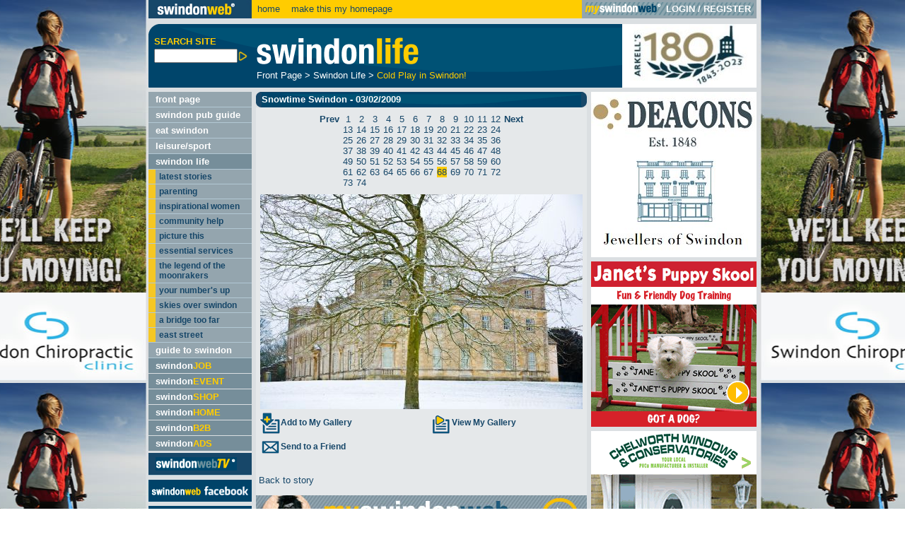

--- FILE ---
content_type: text/html
request_url: http://www.swindonweb.com/index.asp?m=2&s=963&ss=964&c=4769&g=412&gi=11669
body_size: 61606
content:

<!DOCTYPE html PUBLIC "-//W3C//DTD XHTML 1.0 Transitional//EN" "http://www.w3.org/TR/xhtml1/DTD/xhtml1-transitional.dtd">
<html xmlns="http://www.w3.org/1999/xhtml">
<head>
<meta http-equiv="Content-Type" content="text/html; charset=iso-8859-1" />
<meta name="verify-v1" content="swRi0HcZQ8JEj3mlFqI98n13UhPU88stayhYuDna+vU=" />
<meta name="google-site-verification" content="5L4k4BztriCPxrfwrZk55C88MHp0AYJwH-HuB9hbv_8" />
<title>SwindonWeb - Swindon accommodation, jobs and hotels in Swindon, news, property, business, what's on, eating out, shopping and Swindon Town football club</title>
<meta name="Description" content="Everything you need to know about Swindon - What's On, Jobs, Property, Shopping and Accommodation" />
<meta name="Keywords" content="Swindon, SwindonWeb, accommodation, nightlife, what's on, shopping, SwindonEvent, SwindonJob, jobs in Swindon, Swindon jobs, hotels in Swindon, shops in swindon" />
<link href="/style/swindonweb.css" rel="stylesheet" type="text/css" />
<script src="/scripts/swindonweb.js" type="text/javascript" language="JavaScript"></script>
<script src="/scripts/jquery/jquery-1.8.2.min.js" type="text/javascript" language="JavaScript"></script>
<script type="text/javascript" language="JavaScript">

	function create_links() {
		
			var body_width = $("body").width()
			var frame_width = $("#frame").width()
			var frame_height = $(window).height()
			var frame_left = $("#frame").offset().left
			var frame_right = body_width - frame_width - frame_left
			
			$("#left_link").css("width",frame_left-5)
			$("#left_link").css("height",frame_height)
			
			$("#right_link").css("left",frame_left+frame_width+5)
			$("#right_link").css("width",body_width-frame_left-frame_width-5)
			$("#right_link").css("height",frame_height)
	}

	$(window).resize(function() {
	  	create_links()
	});

	$(document).ready(function() {
		create_links()
	});
</script>

<script language="JavaScript" src="/scripts/AC_RunActiveContent.js" type="text/javascript"></script>
<script language="JavaScript" type="text/javascript">
<!--
function MM_reloadPage(init) {  //reloads the window if Nav4 resized
  if (init==true) with (navigator) {if ((appName=="Netscape")&&(parseInt(appVersion)==4)) {
    document.MM_pgW=innerWidth; document.MM_pgH=innerHeight; onresize=MM_reloadPage; }}
  else if (innerWidth!=document.MM_pgW || innerHeight!=document.MM_pgH) location.reload();
}
MM_reloadPage(true);
//-->
</script>


</head>

<body onload="trap()">
<div align="center">
<div align="left" id="frame">
	<!--<a href="http://www.ncsyes.co.uk/" target='_blank'><img src='style/images/reed-2018-banner.gif' style='width: 100%;' /></a>-->
	<div id="login">
	  
	   <table width="860px" border="0" cellspacing="0" cellpadding="0">
        <tr>
          <td width="90%"><a href="/"><img src="/images/swindon_web_logo_small.gif" alt="swindonweb&reg;" width="146" height="26" border="0" align="absmiddle" /></a>&nbsp;&nbsp;<a href="/">home</a>&nbsp;&nbsp;&nbsp;<SPAN STYLE="cursor:hand; underline" 
onClick="this.style.behavior='url(#default#homepage)';
this.setHomePage('http://www.swindonweb.com/index.asp');">
make this my homepage
</SPAN></td>
          <td width="10%" class="bg_m_blue" style="padding-left:4px; padding-right:4px; ">
		  
		  
		  <table border="0" cellpadding="0" cellspacing="0" style="background-image:url(../images/mysw_grey_strip_bg.gif);background:background-repeat:repeat-x;">
            <tr>
              <td valign="middle" class="text_white"><a href="/myswindonweb"><img src="/images/myswindon_grey_logo.gif" alt="myswindonweb" width="111" height="19" border="0" /></a></td>
              <td>&nbsp;</td>
			  <td valign="middle" class="text_white" style="white-space:nowrap; ">
		  		<strong><a href="/myswindonweb" class="text_white">LOGIN</a> / <a href="/myswindonweb/index.asp?m=59&t=Register" class="text_white">REGISTER</a></strong>
			  </td>
              <td>&nbsp;</td>
            </tr>
          </table>	
		  
		  
	</td>
        </tr>
      </table>
	</div>
	<!--<div id="header" class="xmas">-->
    <div id="header">
	 <table width="100%"  border="0" cellspacing="0" cellpadding="0" summary="header layout table">
        <tr valign="top">
          <td width="5%"><form name="search_form" id="search_form" method="post" action="/" onsubmit="if (this.search_text.value.length < 1) {alert('Please enter a keyword.');return false;}">
			<table width="100%"  border="0" cellspacing="0" cellpadding="0">
              <tr>
                <td colspan="2"><img src="/images/spacer.gif" alt="" width="11" height="17" /></td>
              </tr>
              <tr>
                <td><img src="/images/spacer.gif" alt="" width="8" height="5" /></td>
                <td><strong class="text_yellow">SEARCH SITE</strong></td>
              </tr>
              <tr>
                <td colspan="2"><img src="/images/spacer.gif" alt="" width="146" height="3" /></td>
              </tr>
              <tr>
                <td>&nbsp;</td>
                <td>
                  <input name="search_text" type="text" id="search_text" style="width:110px; " value="" class="small"  maxlength="250"/><!--input type="submit" name="Submit" value="GO" /--><input name="imageField" type="image" src="/images/arrows/arrow_ot_yellow_big.gif" alt="Search Site" align="absmiddle" width="15" height="15" border="0">
				  <input name="search_cat" type="hidden" value="1" />
				  <input name="search_bus" type="hidden" value="1" />
				  <input name="search_content" type="hidden" value="1" />
				  <input name="search_jobs" type="hidden" value="1" />
				  <input name="search_video" type="hidden" value="1" />
                </td>
              </tr>
            </table>
			</form></td>
          <td width="1%"><img src="/images/spacer.gif" alt="" width="6" height="5" /></td>
		  
          <td width="88%"><table width="100%"  border="0" cellspacing="0" cellpadding="0">
  <tr>
    <td><img src="http://www.swindonweb.com/uploaded_files/menu/2/images/swindonlife_logo.gif" alt="Swindon Life" height="65" /></td>
  </tr>
  <tr>
    <td>
<table width="100%"  border="0" cellspacing="0" cellpadding="0">
                        <!--tr>
                          <td colspan="2"><img src="/images/spacer.gif" alt="" width="8" height="2" border="0"></td>
                        </tr-->
                        <tr>
                          <td colspan="2" class="text_white" valign="top">
						  <a href="index.asp?m=1" class="text_white">Front Page</a>&nbsp;&gt;&nbsp;<a href="index.asp?m=2" class="text_white">Swindon Life</a>&nbsp;&gt;&nbsp;<a href="index.asp?m=2&amp;s=963&amp;ss=964&amp;c=4769" class="text_yellow">Cold Play in Swindon!</a>
						  </td>
                        </tr>
</table>
</td>
  </tr>
</table>
            </td>
          <td width="1%"><img src="/images/spacer.gif" alt="" width="6" height="5" /></td>
          <!--<td width="5%"><div align="right"><a href="http://www.arkells.com" target="_blank"><img src="/images/xmas_banner_09/xmas_arkells.gif" alt="ARKELLS sponsor swindonweb" border="0" /><img src="/images/arkells_advert.gif" alt="ARKELLS sponsor swindonweb" border="0" /></a></div></td>-->
          <td width="5%"><div align="right"><a href="http://www.arkells.com" target="_blank"><img src="/images/180-logo.png" alt="ARKELLS sponsor swindonweb" border="0" /></a></div></td>
        </tr>
      </table>
	</div>

	<div id="left_col" style="foat: left;">
				    <ul id="Navigation">
			  
      						<li class=""><div><a href="/index.asp?m=1&amp;t=Front+Page" target="_self" title="Front Page">front page</a></div>
							

      						<li class=""><div><a href="http://www.swindonpubs.com" target="_blank" title="Swindon Pub Guide">swindon pub guide</a></div>
							

      						<li class=""><div><a href="http://www.eatswindon.com" target="_self" title="EAT Swindon">eat swindon</a></div>
							

      						<li class=""><div><a href="/index.asp?m=11&amp;t=Leisure%2FSport" target="_self" title="Leisure/Sport">leisure/sport</a></div>
							

      						<li class="active"><div><a href="/index.asp?m=2&amp;t=Swindon+Life" target="_self" title="Swindon Life">swindon life</a></div>
							

							<ul>
							
										<li class=""><div><a href="http://www.swindonweb.com/index.asp?archive=story" target="_self" title="Latest stories">latest stories</a></div>
				
										</li>
							
										<li class=""><div><a href="/index.asp?m=2&amp;s=3&amp;t=PARENTING" target="_self" title="PARENTING">parenting</a></div>
				
										</li>
							
										<li class=""><div><a href="/index.asp?m=2&amp;s=2091&amp;t=Inspirational+Women" target="_self" title="Inspirational Women">inspirational women</a></div>
				
										</li>
							
										<li class=""><div><a href="/index.asp?m=2&amp;s=7&amp;t=COMMUNITY+HELP" target="_self" title="COMMUNITY HELP">community help</a></div>
				
										</li>
							
										<li class=""><div><a href="/index.asp?m=2&amp;s=123&amp;t=PICTURE+THIS" target="_self" title="PICTURE THIS">picture this</a></div>
				
										</li>
							
										<li class=""><div><a href="/index.asp?m=2&amp;s=125&amp;t=ESSENTIAL+SERVICES" target="_self" title="ESSENTIAL SERVICES">essential services</a></div>
				
										</li>
							
										<li class=""><div><a href="/index.asp?m=2&amp;s=127&amp;t=THE+LEGEND+OF+THE+MOONRAKERS" target="_self" title="THE LEGEND OF THE MOONRAKERS">the legend of the moonrakers</a></div>
				
										</li>
							
										<li class=""><div><a href="/index.asp?m=2&amp;s=128&amp;t=YOUR+NUMBER%27S+UP" target="_self" title="YOUR NUMBER'S UP">your number's up</a></div>
				
										</li>
							
										<li class=""><div><a href="/index.asp?m=2&amp;s=130&amp;t=SKIES+OVER+SWINDON" target="_self" title="SKIES OVER SWINDON">skies over swindon</a></div>
				
										</li>
							
										<li class=""><div><a href="/index.asp?m=2&amp;s=131&amp;t=A+BRIDGE+TOO+FAR" target="_self" title="A BRIDGE TOO FAR">a bridge too far</a></div>
				
										</li>
							
										<li class=""><div><a href="/index.asp?m=2&amp;s=132&amp;t=EAST+STREET" target="_self" title="EAST STREET">east street</a></div>
				
										</li>
							
							</ul>
						  
							</li>
						
      						<li class=""><div><a href="/index.asp?m=8&amp;t=Guide+to+Swindon" target="_self" title="Guide to Swindon">guide to swindon</a></div>
							

		</ul>
		
		<ul id="CommonNavigation">
		
      		<li class="common"><div><a href="/job/"  title="swindonJOB">swindon<span class="text_yellow">JOB</span></a></div></li>
		
      		<li class="common"><div><a href="/event/"  title="swindonEVENT">swindon<span class="text_yellow">EVENT</span></a></div></li>
		
      		<li class="common"><div><a href="/shop/"  title="swindonSHOP">swindon<span class="text_yellow">SHOP</span></a></div></li>
		
      		<li class="common"><div><a href="/home/"  title="swindonHOME">swindon<span class="text_yellow">HOME</span></a></div></li>
		
      		<li class="common"><div><a href="/office/"  title="swindonB2B">swindon<span class="text_yellow">B2B</span></a></div></li>
		
      		<li class="common"><div><a href="/ads/"  title="swindonADS">swindon<span class="text_yellow">ADS</span></a></div></li>
		
		</ul>

		<ul id="TvNavigation">
      		<li class="tv"><div><a href="http://www.swindonweb.tv"  title="SwindonWebTV&reg;"><img src="/images/swindonwebtv_menu.gif" alt="swindonWeb TV&reg;" width="115" height="25" border="0"></a></div>
      		</li>
		</ul><!--<a href="http://www.swindonweblive.com"  title="swindonWeb facebook" target="_blank"><img src="/images/swindonweb_live.jpg" alt="swindonWebLIVE" border="0" style="padding-top:6px;"></a><br />--><a href="https://www.facebook.com/SwindonWeb"  title="swindonWeb facebook" target="_blank"><img src="/images/swindonwebfacebook.jpg" alt="swindonWeb facebook" border="0" style="padding-top:6px;"></a><br /><a href="http://twitter.com/SwindonWeb"  title="swindonWeb twitter" target="_blank"><img src="/images/swindonweb_twitter.jpg" alt="swindonWeb twitter" border="0" style="padding-top:6px;"></a>
		
			
<table width="100%"  border="0" cellspacing="0" cellpadding="0">

                  <tr>
                    <td><img src="/images/spacer.gif" alt="" width="10" height="4" /></td>
                    <td><img src="/images/spacer.gif" alt="" width="10" height="4" /></td>
                    <td><img src="/images/spacer.gif" alt="" width="10" height="4" /></td>
                    <td><img src="/images/spacer.gif" alt="" width="5" height="4" /></td>
                    <td><img src="/images/spacer.gif" alt="" width="10" height="4" /></td>
                    <td><img src="/images/spacer.gif" alt="" width="10" height="4" /></td>
					<td><img src="/images/spacer.gif" alt="" width="10" height="4" /></td>

                  </tr>

				   <tr class="bg_d_blue">

                    <td colspan="7"><div align="left"><a href="/index.asp?m=8&amp;s=122&amp;t=Swindon+Weather+Forecast"><img src="/images/swindon_weather.gif" alt="swindon weather forecast" width="146" height="22" border="0" /></a></div></td>

                  </tr>


				  <tr class="bg_d_blue">
                    <td>&nbsp;</td>
                    <td><div align="left"><a href="/index.asp?m=8&amp;s=122&amp;t=Swindon+Weather+Forecast"><img src="/weather/icons/85.gif" alt="Sunny" width="69" height="69" border="0" /></a></div></td>
                     <td class="smaller"></td>
                    <td class="smaller"><div align="left">High: <br />
                      11&deg;C<br />
                      Low: <br />
                      0&deg;C</div></td>
                   <td class="smaller"></td>
				   <td class="smaller" valign="bottom"><div align="right"><a href="/index.asp?m=8&amp;s=122&amp;t=Swindon+Weather+Forecast"><img src="/images/arrows/arrow__ot_r_blue_new.gif" alt="" width="15" height="15" border="0"></a></div></td>
                    <td>&nbsp;</td>
                  </tr>
                  <tr class="bg_d_blue">
                    <td colspan="7"><img src="/images/spacer.gif" alt="" width="12" height="4" /></td>
                  </tr>
                  <tr class="bg_d_blue">
                    <td colspan="7"><a href="http://www.swindonweb.com/index.asp?m=8&amp;s=122&amp;t=Swindon+Weather+Forecast" style="border:none;"><img src="http://www.swindonweb.com/weather/graphics/swindongreyhoundsweather2.jpg" width="146" style="border:none;" alt="Swindon Grayhounds" /></a></td>
                  </tr>
</table>

      		
		<!--swindon<span class="text_m_blue">web</span><strong style=" font-weight:bolder; " class="text_yellow"><em>TV</em></strong><sup class="smallest">&nbsp;&reg;</sup>--><table border="0" cellspacing="0" cellpadding="0" class="bg_yellow" style="margin-top:6px; ">
  <tr style="height:24px; ">
    <td valign="top"><div align="left"><img src="/images/corners/t_l_yellow.gif" width="8" height="8"></div></td>
    <td ><div align="center"><strong>swindonweb A-Z </strong></div></td>
    <td valign="top"><div align="right"><img src="/images/corners/t_r_yellow.gif" width="8" height="8"></div></td>
  </tr>
  <tr>
    <td colspan="3"><div align="center"><table  border="0" cellspacing="2" cellpadding="0">
      <tr>
        <td><a href="/index.asp?dir=A"><img src="/images/directory/a.gif" alt="A" width="23" height="22" border="0"></a></td>
        <td><a href="/index.asp?dir=B"><img src="/images/directory/b.gif" alt="B" width="23" height="22" border="0"></a></td>
        <td><a href="/index.asp?dir=C"><img src="/images/directory/c.gif" alt="C" width="23" height="22" border="0"></a></td>
        <td><a href="/index.asp?dir=D"><img src="/images/directory/d.gif" alt="D" width="23" height="22" border="0"></a></td>
        <td><a href="/index.asp?dir=E"><img src="/images/directory/e.gif" alt="E" width="23" height="22" border="0"></a></td>
      </tr>
      <tr>
        <td colspan="5"><img src="/images/spacer.gif" alt="" width="5" height="1"></td>
      </tr>
      <tr>
        <td><a href="/index.asp?dir=F"><img src="/images/directory/f.gif" alt="F" width="23" height="22" border="0"></a></td>
        <td><a href="/index.asp?dir=G"><img src="/images/directory/g.gif" alt="G" width="23" height="22" border="0"></a></td>
        <td><a href="/index.asp?dir=H"><img src="/images/directory/h.gif" alt="H" width="23" height="22" border="0"></a></td>
        <td><a href="/index.asp?dir=I"><img src="/images/directory/i.gif" alt="I" width="23" height="22" border="0"></a></td>
        <td><a href="/index.asp?dir=J"><img src="/images/directory/j.gif" alt="J" width="23" height="22" border="0"></a></td>
      </tr>
      <tr>
        <td colspan="5"><img src="/images/spacer.gif" alt="" width="5" height="1"></td>
      </tr>
      <tr>
        <td><a href="/index.asp?dir=K"><img src="/images/directory/k.gif" alt="K" width="23" height="22" border="0"></a></td>
        <td><a href="/index.asp?dir=L"><img src="/images/directory/l.gif" alt="L" width="23" height="22" border="0"></a></td>
        <td><a href="/index.asp?dir=M"><img src="/images/directory/m.gif" alt="M" width="23" height="22" border="0"></a></td>
        <td><a href="/index.asp?dir=N"><img src="/images/directory/n.gif" alt="N" width="23" height="22" border="0"></a></td>
        <td><a href="/index.asp?dir=O"><img src="/images/directory/o.gif" alt="O" width="23" height="22" border="0"></a></td>
      </tr>
      <tr>
        <td colspan="5"><img src="/images/spacer.gif" alt="" width="5" height="1"></td>
      </tr>
      <tr>
        <td><a href="/index.asp?dir=P"><img src="/images/directory/p.gif" alt="P" width="23" height="23" border="0"></a></td>
        <td><a href="/index.asp?dir=Q"><img src="/images/directory/q.gif" alt="Q" width="23" height="23" border="0"></a></td>
        <td><a href="/index.asp?dir=R"><img src="/images/directory/r.gif" alt="R" width="23" height="22" border="0"></a></td>
        <td><a href="/index.asp?dir=S"><img src="/images/directory/s.gif" alt="S" width="23" height="23" border="0"></a></td>
        <td><a href="/index.asp?dir=T"><img src="/images/directory/t.gif" alt="T" width="23" height="23" border="0"></a></td>
      </tr>
      <tr>
        <td colspan="5"><img src="/images/spacer.gif" alt="" width="5" height="1"></td>
      </tr>
      <tr>
        <td><a href="/index.asp?dir=U"><img src="/images/directory/u.gif" alt="U" width="23" height="22" border="0"></a></td>
        <td><a href="/index.asp?dir=V"><img src="/images/directory/v.gif" alt="V" width="23" height="22" border="0"></a></td>
        <td><a href="/index.asp?dir=W"><img src="/images/directory/w.gif" alt="W" width="23" height="22" border="0"></a></td>
        <td><a href="/index.asp?dir=X"><img src="/images/directory/x.gif" alt="X" width="23" height="22" border="0"></a></td>
        <td><a href="/index.asp?dir=Y"><img src="/images/directory/y.gif" alt="Y" width="23" height="22" border="0"></a></td>
      </tr>
      <tr>
        <td colspan="5"><img src="/images/spacer.gif" alt="" width="5" height="1"></td>
      </tr>
      <tr>
        <td><a href="/index.asp?dir=Z"><img src="/images/directory/z.gif" alt="Z" width="23" height="23" border="0"></a></td>
        <td colspan="3"><a href="/?m=475"><img src="/images/directory/add_a_link.gif" alt="Add a link" width="73" height="23" border="0"></a></td>
        <td><a href="/index.asp?dir=OTHER"><img src="/images/directory/plus.gif" alt="+" width="23" height="23" border="0"></a></td>
      </tr>
      <tr>
        <td colspan="5"><img src="/images/spacer.gif" alt="" width="5" height="1"></td>
      </tr>
    </table>
    </div></td>
  </tr>
  <tr>
    <td valign="bottom"><div align="left"><img src="/images/corners/b_l_yellow.gif" alt="" width="8" height="8"></div></td>
    <td><img src="/images/spacer.gif" alt="" width="131" height="8"></td>
    <td valign="bottom"><div align="right"><img src="/images/corners/b_r_yellow.gif" alt="" width="8" height="8"></div></td>
  </tr>
</table>

		<img src="images/spacer.gif" alt="" width="146" height="6"/><br />
		<table width="100%"  border="0" cellspacing="0" cellpadding="0" class="bg_dm_blue">
<tr>
  <td width="98%" rowspan="3"><table width="100%"  border="0" cellspacing="0" cellpadding="0" class="bg_dm_blue">
    <tr>
      <td width="1%" valign="top"><div align="left"><img src="/images/corners/t_l_dm_blue.gif" alt="" width="8" height="8" /></div></td>
      <td width="98%" rowspan="3"><table width="100%"  border="0" cellspacing="0" cellpadding="0">
        <tr>
          <td><img src="/images/spacer.gif" alt="" width="8" height="6" border="0" /></td>
        </tr>
        <tr>
          <td><div align="left"><img src="/images/need_more.gif" alt="need more?" width="127" height="20" /></div></td>
        </tr>
        <tr>
          <td><img src="/images/spacer.gif" alt="" width="8" height="6" border="0" /></td>
        </tr>
        <tr>
          <td><div align="left"><a href="mailto:admin@swindonweb.com"><img src="/images/email_us.gif" alt="email us" width="127" height="23" border="0" /></a></div></td>
        </tr>
        <tr>
          <td><img src="/images/spacer.gif" alt="" width="8" height="6" border="0" /></td>
        </tr>
        <tr>
          <td><div align="left"><a href="/?m=476"><img src="/images/about_us.gif" alt="about" width="127" height="23" border="0" /></a></div></td>
        </tr>
        <tr>
          <td><img src="/images/spacer.gif" alt="" width="8" height="6" border="0" /></td>
        </tr>
        <tr>
          <td><div align="left"><a href="/?m=476&s=&ss=&c=1509"><img src="/images/advertise_here.gif" alt="advertise here" width="127" height="23" border="0" /></a></div></td>
        </tr>
        <tr>
          <td><img src="/images/spacer.gif" alt="" width="8" height="6" border="0" /></td>
        </tr>
        <tr>
          <td><div align="left"><a href="http://www.swindonwebdesign.co.uk" target="_blank"><img src="/images/webdesign_service.gif" alt="SwindonWeb webdesign service" width="127" height="23" border="0" /></a></div></td>
        </tr>
        <tr>
          <td><img src="/images/spacer.gif" alt="" width="8" height="6" border="0" /></td>
        </tr>
        <tr>
          <td class="smallest">&copy; SwindonWeb<sup>&reg;</sup> 1997-2026<br />
            All rights reserved.<br />
            SwindonWeb is a<br />
            registered trademark.</td>
        </tr>
        <tr>
          <td><img src="/images/spacer.gif" alt="" width="8" height="6" border="0" /></td>
        </tr>
      </table></td>
      <td width="1%" valign="top"><div align="right"><img src="/images/corners/t_r_dm_blue.gif" alt="" width="8" height="8" /></div></td>
    </tr>
    <tr>
      <td valign="bottom"><img src="/images/spacer.gif" alt="" width="8" height="6" border="0" /></td>
      <td valign="bottom"><img src="/images/spacer.gif" alt="" width="8" height="6" border="0" /></td>
    </tr>
    <tr>
      <td valign="bottom"><div align="left"><img src="/images/corners/b_l_dm_blue.gif" alt="" width="8" height="8" /></div></td>
      <td valign="bottom"><div align="right"><img src="/images/corners/b_r_dm_blue.gif" alt="" width="8" height="8" /></div></td>
    </tr>
  </table></td>
</tr>
</table>
<!--<p><a href="http://www.totalstar.co.uk/BathSwindonWestWiltshire/Home.aspx " target="_blank"><img src="../images/Total-Star-Swindon.png" width="127" height="102" alt="Total Star Swindon 107-7" style="margin-left:10px; border:none;" /></a></p>-->

<!--<p><a href="http://www.nsbrc.co.uk/" title="The National Self Build &amp; Renovation Centre" target="_new" 
	style="background: url('../images/lefthand_sponsor_nsbrc.gif') top left no-repeat; display: block; height: 139px; text-indent: -5000px; width: 146px;">
	The National Self Build &amp; Renovation Centre
</a></p>-->



	</div>

	

	<div id="main" style="float: left; width: 714px;">
		<div id="content" style="float: left;">
		

<script language="javascript" type="text/JavaScript">
function email_friend() {

	if (document.getElementById('email_image').style.display=='block') {
		document.getElementById('email_image').style.display='none';
		document.getElementById('recipient_email_address').style.display='none';
		document.getElementById('submit').style.display='none';
	} else {
		document.getElementById('email_image').style.display='block';
		document.getElementById('recipient_email_address').style.display='block';
		document.getElementById('submit').style.display='block';
	
	}
	
}
var emailfilter=/^\w+[\+\.\w-]*@([\w-]+\.)*\w+[\w-]*\.([a-z]{2,4}|\d+)$/i

function mv_validate_email() {
if (emailfilter.test(document.getElementById('recipient_email_address').value)==false) {
		alert("Please enter a valid email address.")
		document.getElementById('recipient_email_address').select()
		return false;
	}
	
}
</script>





<table width="100%"  border="0" cellspacing="0" cellpadding="0">
  <tr>
    <td class="bg_d_blue"><table width="100%"  border="0" cellspacing="0" cellpadding="0" class="bg_d_blue">
      <tr>
        <td width="1%" valign="top"><div align="left"><img src="/images/corners/t_l_d_blue.gif" alt="" width="8" height="8"></div></td>
        <td width="98%" rowspan="3"  class="bg_d_blue_image"><strong>Snowtime Swindon - 03/02/2009</strong></td>
        <td width="1%" valign="top"><div align="right"><img src="/images/corners/t_r_d_blue.gif" alt="" width="8" height="8"></div></td>
      </tr>
      <tr>
        <td valign="bottom"><img src="/images/spacer.gif" alt="" width="8" height="6" border="0"></td>
        <td valign="bottom"><img src="/images/spacer.gif" alt="" width="8" height="6" border="0"></td>
      </tr>
      <tr>
        <td valign="bottom"><div align="left"><img src="/images/corners/b_l_d_blue.gif" alt="" width="8" height="8"></div></td>
        <td valign="bottom"><div align="right"><img src="/images/corners/b_r_d_blue.gif" alt="" width="8" height="8"></div></td>
      </tr>
    </table></td>
  </tr>
  <tr>
    <td><img src="/images/spacer.gif" width="10" height="9"  alt="" /></td>
  </tr>
  <tr>
    <td>
	<div align="center"><table  border="0" cellspacing="0" cellpadding="0">
	
		<tr>
		<td valign="top"><div align="center">
		<a href="/index.asp?m=2&amp;s=963&amp;ss=964&amp;c=4769&amp;g=412&amp;gi=11668" target=""><strong>Prev</strong></a></div></td>
		<td><img src="/images/spacer.gif" width="5" height="5"  alt="" /></td>
		<td>
		<table  border="0" cellspacing="0" cellpadding="0">
		<tr>
	
		<td valign="center" ><div align="center">
		<a href="/index.asp?m=2&amp;s=963&amp;ss=964&amp;c=4769&amp;g=412&amp;gi=11602" target="">1</a></div></td>
		<td><img src="/images/spacer.gif" width="5" height="5"  alt="" /></td>
		
		<td valign="center" ><div align="center">
		<a href="/index.asp?m=2&amp;s=963&amp;ss=964&amp;c=4769&amp;g=412&amp;gi=11603" target="">2</a></div></td>
		<td><img src="/images/spacer.gif" width="5" height="5"  alt="" /></td>
		
		<td valign="center" ><div align="center">
		<a href="/index.asp?m=2&amp;s=963&amp;ss=964&amp;c=4769&amp;g=412&amp;gi=11604" target="">3</a></div></td>
		<td><img src="/images/spacer.gif" width="5" height="5"  alt="" /></td>
		
		<td valign="center" ><div align="center">
		<a href="/index.asp?m=2&amp;s=963&amp;ss=964&amp;c=4769&amp;g=412&amp;gi=11605" target="">4</a></div></td>
		<td><img src="/images/spacer.gif" width="5" height="5"  alt="" /></td>
		
		<td valign="center" ><div align="center">
		<a href="/index.asp?m=2&amp;s=963&amp;ss=964&amp;c=4769&amp;g=412&amp;gi=11606" target="">5</a></div></td>
		<td><img src="/images/spacer.gif" width="5" height="5"  alt="" /></td>
		
		<td valign="center" ><div align="center">
		<a href="/index.asp?m=2&amp;s=963&amp;ss=964&amp;c=4769&amp;g=412&amp;gi=11607" target="">6</a></div></td>
		<td><img src="/images/spacer.gif" width="5" height="5"  alt="" /></td>
		
		<td valign="center" ><div align="center">
		<a href="/index.asp?m=2&amp;s=963&amp;ss=964&amp;c=4769&amp;g=412&amp;gi=11608" target="">7</a></div></td>
		<td><img src="/images/spacer.gif" width="5" height="5"  alt="" /></td>
		
		<td valign="center" ><div align="center">
		<a href="/index.asp?m=2&amp;s=963&amp;ss=964&amp;c=4769&amp;g=412&amp;gi=11609" target="">8</a></div></td>
		<td><img src="/images/spacer.gif" width="5" height="5"  alt="" /></td>
		
		<td valign="center" ><div align="center">
		<a href="/index.asp?m=2&amp;s=963&amp;ss=964&amp;c=4769&amp;g=412&amp;gi=11610" target="">9</a></div></td>
		<td><img src="/images/spacer.gif" width="5" height="5"  alt="" /></td>
		
		<td valign="center" ><div align="center">
		<a href="/index.asp?m=2&amp;s=963&amp;ss=964&amp;c=4769&amp;g=412&amp;gi=11611" target="">10</a></div></td>
		<td><img src="/images/spacer.gif" width="5" height="5"  alt="" /></td>
		
		<td valign="center" ><div align="center">
		<a href="/index.asp?m=2&amp;s=963&amp;ss=964&amp;c=4769&amp;g=412&amp;gi=11612" target="">11</a></div></td>
		<td><img src="/images/spacer.gif" width="5" height="5"  alt="" /></td>
		
		<td valign="center" ><div align="center">
		<a href="/index.asp?m=2&amp;s=963&amp;ss=964&amp;c=4769&amp;g=412&amp;gi=11613" target="">12</a></div></td>
		<td><img src="/images/spacer.gif" width="5" height="5"  alt="" /></td>
		
		</tr><tr>
		
		<td valign="center" ><div align="center">
		<a href="/index.asp?m=2&amp;s=963&amp;ss=964&amp;c=4769&amp;g=412&amp;gi=11614" target="">13</a></div></td>
		<td><img src="/images/spacer.gif" width="5" height="5"  alt="" /></td>
		
		<td valign="center" ><div align="center">
		<a href="/index.asp?m=2&amp;s=963&amp;ss=964&amp;c=4769&amp;g=412&amp;gi=11615" target="">14</a></div></td>
		<td><img src="/images/spacer.gif" width="5" height="5"  alt="" /></td>
		
		<td valign="center" ><div align="center">
		<a href="/index.asp?m=2&amp;s=963&amp;ss=964&amp;c=4769&amp;g=412&amp;gi=11616" target="">15</a></div></td>
		<td><img src="/images/spacer.gif" width="5" height="5"  alt="" /></td>
		
		<td valign="center" ><div align="center">
		<a href="/index.asp?m=2&amp;s=963&amp;ss=964&amp;c=4769&amp;g=412&amp;gi=11617" target="">16</a></div></td>
		<td><img src="/images/spacer.gif" width="5" height="5"  alt="" /></td>
		
		<td valign="center" ><div align="center">
		<a href="/index.asp?m=2&amp;s=963&amp;ss=964&amp;c=4769&amp;g=412&amp;gi=11618" target="">17</a></div></td>
		<td><img src="/images/spacer.gif" width="5" height="5"  alt="" /></td>
		
		<td valign="center" ><div align="center">
		<a href="/index.asp?m=2&amp;s=963&amp;ss=964&amp;c=4769&amp;g=412&amp;gi=11619" target="">18</a></div></td>
		<td><img src="/images/spacer.gif" width="5" height="5"  alt="" /></td>
		
		<td valign="center" ><div align="center">
		<a href="/index.asp?m=2&amp;s=963&amp;ss=964&amp;c=4769&amp;g=412&amp;gi=11620" target="">19</a></div></td>
		<td><img src="/images/spacer.gif" width="5" height="5"  alt="" /></td>
		
		<td valign="center" ><div align="center">
		<a href="/index.asp?m=2&amp;s=963&amp;ss=964&amp;c=4769&amp;g=412&amp;gi=11621" target="">20</a></div></td>
		<td><img src="/images/spacer.gif" width="5" height="5"  alt="" /></td>
		
		<td valign="center" ><div align="center">
		<a href="/index.asp?m=2&amp;s=963&amp;ss=964&amp;c=4769&amp;g=412&amp;gi=11622" target="">21</a></div></td>
		<td><img src="/images/spacer.gif" width="5" height="5"  alt="" /></td>
		
		<td valign="center" ><div align="center">
		<a href="/index.asp?m=2&amp;s=963&amp;ss=964&amp;c=4769&amp;g=412&amp;gi=11623" target="">22</a></div></td>
		<td><img src="/images/spacer.gif" width="5" height="5"  alt="" /></td>
		
		<td valign="center" ><div align="center">
		<a href="/index.asp?m=2&amp;s=963&amp;ss=964&amp;c=4769&amp;g=412&amp;gi=11624" target="">23</a></div></td>
		<td><img src="/images/spacer.gif" width="5" height="5"  alt="" /></td>
		
		<td valign="center" ><div align="center">
		<a href="/index.asp?m=2&amp;s=963&amp;ss=964&amp;c=4769&amp;g=412&amp;gi=11625" target="">24</a></div></td>
		<td><img src="/images/spacer.gif" width="5" height="5"  alt="" /></td>
		
		</tr><tr>
		
		<td valign="center" ><div align="center">
		<a href="/index.asp?m=2&amp;s=963&amp;ss=964&amp;c=4769&amp;g=412&amp;gi=11626" target="">25</a></div></td>
		<td><img src="/images/spacer.gif" width="5" height="5"  alt="" /></td>
		
		<td valign="center" ><div align="center">
		<a href="/index.asp?m=2&amp;s=963&amp;ss=964&amp;c=4769&amp;g=412&amp;gi=11627" target="">26</a></div></td>
		<td><img src="/images/spacer.gif" width="5" height="5"  alt="" /></td>
		
		<td valign="center" ><div align="center">
		<a href="/index.asp?m=2&amp;s=963&amp;ss=964&amp;c=4769&amp;g=412&amp;gi=11628" target="">27</a></div></td>
		<td><img src="/images/spacer.gif" width="5" height="5"  alt="" /></td>
		
		<td valign="center" ><div align="center">
		<a href="/index.asp?m=2&amp;s=963&amp;ss=964&amp;c=4769&amp;g=412&amp;gi=11629" target="">28</a></div></td>
		<td><img src="/images/spacer.gif" width="5" height="5"  alt="" /></td>
		
		<td valign="center" ><div align="center">
		<a href="/index.asp?m=2&amp;s=963&amp;ss=964&amp;c=4769&amp;g=412&amp;gi=11630" target="">29</a></div></td>
		<td><img src="/images/spacer.gif" width="5" height="5"  alt="" /></td>
		
		<td valign="center" ><div align="center">
		<a href="/index.asp?m=2&amp;s=963&amp;ss=964&amp;c=4769&amp;g=412&amp;gi=11631" target="">30</a></div></td>
		<td><img src="/images/spacer.gif" width="5" height="5"  alt="" /></td>
		
		<td valign="center" ><div align="center">
		<a href="/index.asp?m=2&amp;s=963&amp;ss=964&amp;c=4769&amp;g=412&amp;gi=11632" target="">31</a></div></td>
		<td><img src="/images/spacer.gif" width="5" height="5"  alt="" /></td>
		
		<td valign="center" ><div align="center">
		<a href="/index.asp?m=2&amp;s=963&amp;ss=964&amp;c=4769&amp;g=412&amp;gi=11633" target="">32</a></div></td>
		<td><img src="/images/spacer.gif" width="5" height="5"  alt="" /></td>
		
		<td valign="center" ><div align="center">
		<a href="/index.asp?m=2&amp;s=963&amp;ss=964&amp;c=4769&amp;g=412&amp;gi=11634" target="">33</a></div></td>
		<td><img src="/images/spacer.gif" width="5" height="5"  alt="" /></td>
		
		<td valign="center" ><div align="center">
		<a href="/index.asp?m=2&amp;s=963&amp;ss=964&amp;c=4769&amp;g=412&amp;gi=11635" target="">34</a></div></td>
		<td><img src="/images/spacer.gif" width="5" height="5"  alt="" /></td>
		
		<td valign="center" ><div align="center">
		<a href="/index.asp?m=2&amp;s=963&amp;ss=964&amp;c=4769&amp;g=412&amp;gi=11636" target="">35</a></div></td>
		<td><img src="/images/spacer.gif" width="5" height="5"  alt="" /></td>
		
		<td valign="center" ><div align="center">
		<a href="/index.asp?m=2&amp;s=963&amp;ss=964&amp;c=4769&amp;g=412&amp;gi=11637" target="">36</a></div></td>
		<td><img src="/images/spacer.gif" width="5" height="5"  alt="" /></td>
		
		</tr><tr>
		
		<td valign="center" ><div align="center">
		<a href="/index.asp?m=2&amp;s=963&amp;ss=964&amp;c=4769&amp;g=412&amp;gi=11638" target="">37</a></div></td>
		<td><img src="/images/spacer.gif" width="5" height="5"  alt="" /></td>
		
		<td valign="center" ><div align="center">
		<a href="/index.asp?m=2&amp;s=963&amp;ss=964&amp;c=4769&amp;g=412&amp;gi=11639" target="">38</a></div></td>
		<td><img src="/images/spacer.gif" width="5" height="5"  alt="" /></td>
		
		<td valign="center" ><div align="center">
		<a href="/index.asp?m=2&amp;s=963&amp;ss=964&amp;c=4769&amp;g=412&amp;gi=11640" target="">39</a></div></td>
		<td><img src="/images/spacer.gif" width="5" height="5"  alt="" /></td>
		
		<td valign="center" ><div align="center">
		<a href="/index.asp?m=2&amp;s=963&amp;ss=964&amp;c=4769&amp;g=412&amp;gi=11641" target="">40</a></div></td>
		<td><img src="/images/spacer.gif" width="5" height="5"  alt="" /></td>
		
		<td valign="center" ><div align="center">
		<a href="/index.asp?m=2&amp;s=963&amp;ss=964&amp;c=4769&amp;g=412&amp;gi=11642" target="">41</a></div></td>
		<td><img src="/images/spacer.gif" width="5" height="5"  alt="" /></td>
		
		<td valign="center" ><div align="center">
		<a href="/index.asp?m=2&amp;s=963&amp;ss=964&amp;c=4769&amp;g=412&amp;gi=11643" target="">42</a></div></td>
		<td><img src="/images/spacer.gif" width="5" height="5"  alt="" /></td>
		
		<td valign="center" ><div align="center">
		<a href="/index.asp?m=2&amp;s=963&amp;ss=964&amp;c=4769&amp;g=412&amp;gi=11644" target="">43</a></div></td>
		<td><img src="/images/spacer.gif" width="5" height="5"  alt="" /></td>
		
		<td valign="center" ><div align="center">
		<a href="/index.asp?m=2&amp;s=963&amp;ss=964&amp;c=4769&amp;g=412&amp;gi=11645" target="">44</a></div></td>
		<td><img src="/images/spacer.gif" width="5" height="5"  alt="" /></td>
		
		<td valign="center" ><div align="center">
		<a href="/index.asp?m=2&amp;s=963&amp;ss=964&amp;c=4769&amp;g=412&amp;gi=11646" target="">45</a></div></td>
		<td><img src="/images/spacer.gif" width="5" height="5"  alt="" /></td>
		
		<td valign="center" ><div align="center">
		<a href="/index.asp?m=2&amp;s=963&amp;ss=964&amp;c=4769&amp;g=412&amp;gi=11647" target="">46</a></div></td>
		<td><img src="/images/spacer.gif" width="5" height="5"  alt="" /></td>
		
		<td valign="center" ><div align="center">
		<a href="/index.asp?m=2&amp;s=963&amp;ss=964&amp;c=4769&amp;g=412&amp;gi=11648" target="">47</a></div></td>
		<td><img src="/images/spacer.gif" width="5" height="5"  alt="" /></td>
		
		<td valign="center" ><div align="center">
		<a href="/index.asp?m=2&amp;s=963&amp;ss=964&amp;c=4769&amp;g=412&amp;gi=11649" target="">48</a></div></td>
		<td><img src="/images/spacer.gif" width="5" height="5"  alt="" /></td>
		
		</tr><tr>
		
		<td valign="center" ><div align="center">
		<a href="/index.asp?m=2&amp;s=963&amp;ss=964&amp;c=4769&amp;g=412&amp;gi=11650" target="">49</a></div></td>
		<td><img src="/images/spacer.gif" width="5" height="5"  alt="" /></td>
		
		<td valign="center" ><div align="center">
		<a href="/index.asp?m=2&amp;s=963&amp;ss=964&amp;c=4769&amp;g=412&amp;gi=11651" target="">50</a></div></td>
		<td><img src="/images/spacer.gif" width="5" height="5"  alt="" /></td>
		
		<td valign="center" ><div align="center">
		<a href="/index.asp?m=2&amp;s=963&amp;ss=964&amp;c=4769&amp;g=412&amp;gi=11652" target="">51</a></div></td>
		<td><img src="/images/spacer.gif" width="5" height="5"  alt="" /></td>
		
		<td valign="center" ><div align="center">
		<a href="/index.asp?m=2&amp;s=963&amp;ss=964&amp;c=4769&amp;g=412&amp;gi=11653" target="">52</a></div></td>
		<td><img src="/images/spacer.gif" width="5" height="5"  alt="" /></td>
		
		<td valign="center" ><div align="center">
		<a href="/index.asp?m=2&amp;s=963&amp;ss=964&amp;c=4769&amp;g=412&amp;gi=11654" target="">53</a></div></td>
		<td><img src="/images/spacer.gif" width="5" height="5"  alt="" /></td>
		
		<td valign="center" ><div align="center">
		<a href="/index.asp?m=2&amp;s=963&amp;ss=964&amp;c=4769&amp;g=412&amp;gi=11655" target="">54</a></div></td>
		<td><img src="/images/spacer.gif" width="5" height="5"  alt="" /></td>
		
		<td valign="center" ><div align="center">
		<a href="/index.asp?m=2&amp;s=963&amp;ss=964&amp;c=4769&amp;g=412&amp;gi=11656" target="">55</a></div></td>
		<td><img src="/images/spacer.gif" width="5" height="5"  alt="" /></td>
		
		<td valign="center" ><div align="center">
		<a href="/index.asp?m=2&amp;s=963&amp;ss=964&amp;c=4769&amp;g=412&amp;gi=11657" target="">56</a></div></td>
		<td><img src="/images/spacer.gif" width="5" height="5"  alt="" /></td>
		
		<td valign="center" ><div align="center">
		<a href="/index.asp?m=2&amp;s=963&amp;ss=964&amp;c=4769&amp;g=412&amp;gi=11658" target="">57</a></div></td>
		<td><img src="/images/spacer.gif" width="5" height="5"  alt="" /></td>
		
		<td valign="center" ><div align="center">
		<a href="/index.asp?m=2&amp;s=963&amp;ss=964&amp;c=4769&amp;g=412&amp;gi=11659" target="">58</a></div></td>
		<td><img src="/images/spacer.gif" width="5" height="5"  alt="" /></td>
		
		<td valign="center" ><div align="center">
		<a href="/index.asp?m=2&amp;s=963&amp;ss=964&amp;c=4769&amp;g=412&amp;gi=11660" target="">59</a></div></td>
		<td><img src="/images/spacer.gif" width="5" height="5"  alt="" /></td>
		
		<td valign="center" ><div align="center">
		<a href="/index.asp?m=2&amp;s=963&amp;ss=964&amp;c=4769&amp;g=412&amp;gi=11661" target="">60</a></div></td>
		<td><img src="/images/spacer.gif" width="5" height="5"  alt="" /></td>
		
		</tr><tr>
		
		<td valign="center" ><div align="center">
		<a href="/index.asp?m=2&amp;s=963&amp;ss=964&amp;c=4769&amp;g=412&amp;gi=11662" target="">61</a></div></td>
		<td><img src="/images/spacer.gif" width="5" height="5"  alt="" /></td>
		
		<td valign="center" ><div align="center">
		<a href="/index.asp?m=2&amp;s=963&amp;ss=964&amp;c=4769&amp;g=412&amp;gi=11663" target="">62</a></div></td>
		<td><img src="/images/spacer.gif" width="5" height="5"  alt="" /></td>
		
		<td valign="center" ><div align="center">
		<a href="/index.asp?m=2&amp;s=963&amp;ss=964&amp;c=4769&amp;g=412&amp;gi=11664" target="">63</a></div></td>
		<td><img src="/images/spacer.gif" width="5" height="5"  alt="" /></td>
		
		<td valign="center" ><div align="center">
		<a href="/index.asp?m=2&amp;s=963&amp;ss=964&amp;c=4769&amp;g=412&amp;gi=11665" target="">64</a></div></td>
		<td><img src="/images/spacer.gif" width="5" height="5"  alt="" /></td>
		
		<td valign="center" ><div align="center">
		<a href="/index.asp?m=2&amp;s=963&amp;ss=964&amp;c=4769&amp;g=412&amp;gi=11666" target="">65</a></div></td>
		<td><img src="/images/spacer.gif" width="5" height="5"  alt="" /></td>
		
		<td valign="center" ><div align="center">
		<a href="/index.asp?m=2&amp;s=963&amp;ss=964&amp;c=4769&amp;g=412&amp;gi=11667" target="">66</a></div></td>
		<td><img src="/images/spacer.gif" width="5" height="5"  alt="" /></td>
		
		<td valign="center" ><div align="center">
		<a href="/index.asp?m=2&amp;s=963&amp;ss=964&amp;c=4769&amp;g=412&amp;gi=11668" target="">67</a></div></td>
		<td><img src="/images/spacer.gif" width="5" height="5"  alt="" /></td>
		
		<td valign="center"  class="bg_yellow"><div align="center">
		<a href="/index.asp?m=2&amp;s=963&amp;ss=964&amp;c=4769&amp;g=412&amp;gi=11669" target="">68</a></div></td>
		<td><img src="/images/spacer.gif" width="5" height="5"  alt="" /></td>
		
		<td valign="center" ><div align="center">
		<a href="/index.asp?m=2&amp;s=963&amp;ss=964&amp;c=4769&amp;g=412&amp;gi=11670" target="">69</a></div></td>
		<td><img src="/images/spacer.gif" width="5" height="5"  alt="" /></td>
		
		<td valign="center" ><div align="center">
		<a href="/index.asp?m=2&amp;s=963&amp;ss=964&amp;c=4769&amp;g=412&amp;gi=11671" target="">70</a></div></td>
		<td><img src="/images/spacer.gif" width="5" height="5"  alt="" /></td>
		
		<td valign="center" ><div align="center">
		<a href="/index.asp?m=2&amp;s=963&amp;ss=964&amp;c=4769&amp;g=412&amp;gi=11672" target="">71</a></div></td>
		<td><img src="/images/spacer.gif" width="5" height="5"  alt="" /></td>
		
		<td valign="center" ><div align="center">
		<a href="/index.asp?m=2&amp;s=963&amp;ss=964&amp;c=4769&amp;g=412&amp;gi=11673" target="">72</a></div></td>
		<td><img src="/images/spacer.gif" width="5" height="5"  alt="" /></td>
		
		</tr><tr>
		
		<td valign="center" ><div align="center">
		<a href="/index.asp?m=2&amp;s=963&amp;ss=964&amp;c=4769&amp;g=412&amp;gi=11674" target="">73</a></div></td>
		<td><img src="/images/spacer.gif" width="5" height="5"  alt="" /></td>
		
		<td valign="center" ><div align="center">
		<a href="/index.asp?m=2&amp;s=963&amp;ss=964&amp;c=4769&amp;g=412&amp;gi=11675" target="">74</a></div></td>
		<td><img src="/images/spacer.gif" width="5" height="5"  alt="" /></td>
		
		</tr>
		</table>
		</td>
		<td valign="top"><div align="center">
		<a href="/index.asp?m=2&amp;s=963&amp;ss=964&amp;c=4769&amp;g=412&amp;gi=11670" target=""><strong>Next</strong></a></div></td>
		</tr>
	
</table>    
	</div></td>
  </tr>
  <tr>
    <td><img src="/images/spacer.gif" width="10" height="9"  alt="" /></td>
  </tr>
  
  <tr>
    <td><div align="center"><img src="/uploaded_files/gallery/412/_MG_9781.jpg" alt="Snowtime Swindon" border="0" /></div></td>
  </tr>
   <tr>

    <td><div align="center"></div></td>
  </tr>
  <tr>
    <td><table width="100%"  border="0" cellspacing="0" cellpadding="5">
      <tr>
        <td valign="middle"><div align="left"><a href="/pages/gallery_save.asp?m=2&amp;g=412&amp;gi=11669&amp;pl=%2Findex%2Easp%3Fm%3D2%26s%3D963%26ss%3D964%26c%3D4769%26g%3D412%26gi%3D11669" class="small" target="_top"><strong><img src="/images/add_playlist.gif" alt="Save to My Gallery" width="30" height="30" border="0" align="absmiddle">Add to My Gallery</strong></a></div></td>
        <td valign="middle"><div align="left"><a href="/myswindonweb#Gallery" class="small" target="_top"><strong><img src="/images/view_playlist.gif" alt="View Images in My Gallery" width="30" height="30" border="0" align="absmiddle">View My Gallery </strong></a></div></td>
      </tr>
      <tr>
        <td valign="middle"><div align="left"><strong><a onClick="email_friend()" class="small" style="cursor:pointer; "><img src="../images/email_icon.gif" alt="" width="30" height="18" border="0" align="absmiddle" />Send to a Friend</a></strong>
        </div></td>
        <td><!--&amp;image_url=--></td>
      </tr>
	  <tr>
        <td valign="middle"><div align="left">
	<form name="form1" id="form1" action="/pages/send_image_email.asp" target="_top" method="post">
      <div id="email_image" class="smaller" style="display:none; ">Enter recipient's email address.</div><input type="text" name="recipient_email_address" id="recipient_email_address"  style="width:200px; display:none; "/>
		<input name="url_image" id= "url_image" type="hidden" value="http://www.swindonweb.com/index.asp?m=2&s=963&ss=964&c=4769&g=412&gi=11669"	style="display:none; " />
		<input name="pl" id= "pl" type="hidden" value="/index.asp?m=2&s=963&ss=964&c=4769&g=412&gi=11669"	style="display:none; " />
	   	<input name="Send" type="Submit" id="submit"  style="width:80px; display:none; " value="Send" onclick="return mv_validate_email()"/></form>
    </div></td>
        <td>&nbsp;</td>
      </tr>
	  
    </table>
	
	</td>
  </tr>
 
 <tr>
   
    <td></td>
  </tr>
  
  <tr>
    <td><div align="left"><a href="?m=2&amp;s=963&amp;ss=964&amp;c=4769">&nbsp;Back to story</a>&nbsp;</div></td>
  </tr>
  <tr>
    <td><img src="/images/spacer.gif" width="10" height="8"  alt="" /></td>
  </tr>
  
</table>

<div><a href="http://swindonweb.com/myswindonweb/" target="_self"><img src="/images/ads/ad_msw.png" alt="myswindonweb" width="468" height="60" border="0" style="padding-top:6px; "></a></div>

</div>
		<div id="right_col" style="float: right;">
		  <div align="center" style="float: right;">
		    

<table width="100%"  border="0" cellspacing="0" cellpadding="0">

              <tr>
                <td><a href="https://www.deacons-jewellers.com/" target="_blank" title="Deacons"><img src="http://www.swindonweb.com/uploaded_files/business/images/deacons_jewellers234static.jpg" alt="Deacons" width="234" height="234" border="0" /></a></td>
              </tr>
             

              <!--<tr>
                <td><table width="100%"  border="0" cellspacing="0" cellpadding="0">
                  
                
				<tr>
                <td><img src="/images/spacer.gif" alt="" width="5" height="6" /></td>
              </tr>
				<tr>
                    <td colspan="3"><a href="/myswindonweb"><img src="../images/sw_join_free.gif" alt="Join free now" width="235" height="165" border="0"></a></td>
                  </tr>
				
				
                 
                </table></td>
              </tr>-->

              <tr>
                <td><img src="/images/spacer.gif" alt="" width="5" height="6" /></td>
              </tr>
              <tr>
                <td><a href="http://www.janetspuppyskool.co.uk/" target="_blank" title="Janet's Puppy School"><img src="http://www.swindonweb.com/uploaded_files/business/images/puppy-school-234-general.gif" alt="Janet's Puppy School" width="234" height="234" border="0" /></a></td>
              </tr>

              <tr>
                <td><img src="/images/spacer.gif" alt="" width="5" height="6" /></td>
              </tr>
              <tr>
                <td><a href="http://www.chelworthwindows.co.uk/" target="_blank" title="Chelworth Windows and Conservatories, Swindon, Wiltshire"><img src="http://www.swindonweb.com/uploaded_files/business/images/chelworth-234-generic.gif" alt="Chelworth Windows and Conservatories, Swindon, Wiltshire" width="234" height="234" border="0" /></a></td>
              </tr>

              <tr>
                <td><img src="/images/spacer.gif" alt="" width="5" height="6" /></td>
              </tr>
              <tr>
                <td><a href="http://www.toomers.co.uk/" target="_blank" title="Toomers"><img src="http://www.swindonweb.com/uploaded_files/business/images/toomers234x120.gif" alt="Toomers" width="234" height="120" border="0" /></a></td>
              </tr>




              <!--tr>
                <td><img src="/images/ads/davidlloyd-234x60.gif" width="234" height="60" /></td>
              </tr>
              <tr>
                <td><img src="/images/spacer.gif" alt="" width="5" height="6" /></td>
              </tr>
              <tr>
                <td><img src="/images/ads/next-234x60.gif" width="234" height="60" /></td>
              </tr>
              <tr>
                <td><img src="/images/spacer.gif" alt="" width="5" height="6" /></td>
              </tr>
              <tr>
                <td><img src="/images/ads/recycle-234x60.gif" width="234" height="60" /></td>
              </tr>
              <tr>
                <td><img src="/images/spacer.gif" alt="" width="5" height="6" /></td>
              </tr>
              <tr>
                <td><img src="/images/ads/sbc-234x60.gif" width="234" height="60" /></td>
              </tr>
              <tr>
                <td><img src="/images/spacer.gif" alt="" width="5" height="6" /></td>
              </tr>
              <tr>
                <td><object classid="clsid:D27CDB6E-AE6D-11cf-96B8-444553540000" codebase="http://download.macromedia.com/pub/shockwave/cabs/flash/swflash.cab#version=6,0,29,0" name="Test flash ad" width="234" height="60" id="Testflashad">
				  <param name="wmode" value="opaque">
                  <param name="movie" value="/images/ads/test.swf">
                  <param name="quality" value="high">
                  <embed src="/images/ads/test.swf" width="234" wmode="opaque" height="60" quality="high" pluginspage="http://www.macromedia.com/go/getflashplayer" type="application/x-shockwave-flash" name="Test flash ad"></embed>
                </object></td>
              </tr>
              <tr>
                <td><img src="/images/spacer.gif" alt="" width="5" height="6" /></td>
              </tr>
              <tr>
                <td><div id="flash_ad1"></div><script type="text/javascript"><!--
    FlashReplace.replace("flash_ad1", "/images/ads/test.swf", "flash_ad1-ad", 234, 60, 6,
        {
            wmode : "opaque",
            quality: "high"
        }
    );
//--><!--/script><noscript><object classid="clsid:D27CDB6E-AE6D-11cf-96B8-444553540000" codebase="http://download.macromedia.com/pub/shockwave/cabs/flash/swflash.cab#version=6,0,29,0" name="Test flash ad" width="234" height="60" id="Test flash ad">
				  <param name="wmode" value="opaque">
                  <param name="movie" value="/images/ads/test.swf">
                  <param name="quality" value="high">
                  <embed src="/images/ads/test.swf" width="234" wmode="opaque" height="60" quality="high" pluginspage="http://www.macromedia.com/go/getflashplayer" type="application/x-shockwave-flash" name="Test flash ad"></embed>
                </object></noscript></td>
              </tr-->
            </table>
			
			
	      </div>
  </div>
  </div>
</div>
</div>

	<a href="http://www.swindonchiro.co.uk/" title="Swindon Chiro" id="left_link" class="ad_link" target="_blank"></a>
	<a href="http://www.swindonchiro.co.uk/" title="Swindon Chiro" id="right_link" class="ad_link" target="_blank"></a>

<!--


=== Brunel

	<a href="http://thebrunel.co.uk/whats-on/be-a-jungle-vip/" title="The Brunel" id="left_link" class="ad_link" target="_blank"></a>
	<a href="http://thebrunel.co.uk/whats-on/be-a-jungle-vip/" title="The Brunel" id="right_link" class="ad_link" target="_blank"></a>
	<a href="http://thebrunel.co.uk/" title="The Brunel" id="left_link" class="ad_link" target="_blank"></a>
	<a href="http://thebrunel.co.uk/" title="The Brunel" id="right_link" class="ad_link" target="_blank"></a>
	<a href="http://www.thebrunel.co.uk/whats-on/win-this-valentines-day/" title="The Brunel" id="left_link" class="ad_link" target="_blank"></a>
	<a href="http://www.thebrunel.co.uk/whats-on/win-this-valentines-day/" title="The Brunel" id="right_link" class="ad_link" target="_blank"></a>
	<a href="https://www.thecrossing.place/" title="The Crossing" id="left_link" class="ad_link" target="_blank"></a>
	<a href="https://www.thecrossing.place/" title="The Crossing" id="right_link" class="ad_link" target="_blank"></a>


== Burj

	<a href="http://www.theburj.co.uk" title="The Burj" id="left_link" class="ad_link" target="_blank"></a>
	<a href="http://www.theburj.co.uk" title="The Burj" id="right_link" class="ad_link" target="_blank"></a>


==	Crown Broad Hinton

	<a href="https://www.thecrownatbroadhinton.co.uk/" title="Crown Broad Hinton" id="left_link" class="ad_link" target="_blank"></a>
	<a href="https://www.thecrownatbroadhinton.co.uk/" title="Crown Broad Hinton" id="right_link" class="ad_link" target="_blank"></a>


== Dominos

	<a href="https://www.dominos.co.uk/Default.aspx" title="Dominos" id="left_link" class="ad_link" target="_blank"></a>
	<a href="https://www.dominos.co.uk/Default.aspx" title="Dominos" id="right_link" class="ad_link" target="_blank"></a>


==	Marriott

	<a href="https://www.facebook.com/events/619480258205303/?active_tab=posts" title="Marriott" id="left_link" class="ad_link" target="_blank"></a>
	<a href="https://www.facebook.com/events/619480258205303/?active_tab=posts" title="Marriott" id="right_link" class="ad_link" target="_blank"></a>


== The Plough On The Hill

	<a href="http://www.theploughonthehill.com" title="Plough On The Hill" id="left_link" class="ad_link" target="_blank"></a>
	<a href="http://www.theploughonthehill.com" title="Plough On The Hill" id="right_link" class="ad_link" target="_blank"></a>


== Old Town Pub Company

	<a href="http://www.oldtownpubcompany.co.uk/" title="Old Town Pub Company" id="left_link" class="ad_link" target="_blank"></a>
	<a href="http://www.oldtownpubcompany.co.uk/" title="Old Town Pub Company" id="right_link" class="ad_link" target="_blank"></a>


== Outlet

	<a href="http://www.mcarthurglen.com/uk/swindon-designer-outlet/en/the-experience/events/black-friday-weekend-event/" title="Designer Outlet Village" id="left_link" class="ad_link" target="_blank"></a>
	<a href="http://www.mcarthurglen.com/uk/swindon-designer-outlet/en/the-experience/events/black-friday-weekend-event/" title="Designer Outlet Village" id="right_link" class="ad_link" target="_blank"></a>

<a href="https://www.mcarthurglen.com/en/outlets/uk/designer-outlet-swindon/whats-on/lets-eat/" title="Designer Outlet" id="left_link" class="ad_link" target="_blank"></a>
<a href="https://www.mcarthurglen.com/en/outlets/uk/designer-outlet-swindon/whats-on/lets-eat/" title="Designer Outlet" id="right_link" class="ad_link" target="_blank"></a>


== 20 At The kings

	<a href="http://www.20atthekings.co.uk/wedding_venue_swindon.htm" title="20 At The Kings" id="left_link" class="ad_link" target="_blank"></a>
	<a href="http://www.20atthekings.co.uk/wedding_venue_swindon.htm" title="20 At The Kings" id="right_link" class="ad_link" target="_blank"></a>
	<a href="http://www.20atthekings.co.uk/christmas.htm" title="20 At The Kings" id="left_link" class="ad_link" target="_blank"></a>
	<a href="http://www.20atthekings.co.uk/christmas.htm" title="20 At The Kings" id="right_link" class="ad_link" target="_blank"></a>
	<a href="http://www.20atthekings.co.uk/valentines.htm" title="20 at The Kings" id="left_link" class="ad_link" target="_blank"></a>
	<a href="http://www.20atthekings.co.uk/valentines.htm" title="20 at The Kings" id="right_link" class="ad_link" target="_blank"></a>

== REED

	<a href="http://www.ncsyes.co.uk/" title="national citizen service" id="left_link" class="ad_link" target="_blank"></a>
	<a href="http://www.ncsyes.co.uk/" title="national citizen service" id="right_link" class="ad_link" target="_blank"></a>

== Swindon chiro

	<a href="http://www.swindonchiro.co.uk/" title="Swindon Chiro" id="left_link" class="ad_link" target="_blank"></a>
	<a href="http://www.swindonchiro.co.uk/" title="Swindon Chiro" id="right_link" class="ad_link" target="_blank"></a>

==	Swindon Grey Hounds

	<a href="http://www.stadiauk.com/swindon.php" title="Black Friday" id="left_link" class="ad_link" target="_blank"></a>
	<a href="http://www.stadiauk.com/swindon.php" title="Black Friday" id="right_link" class="ad_link" target="_blank"></a>


==	Swindon Rendezvous

	<a href="http://www.swindonrendezvous.co.uk/" title="SWINDON RENDEZVOUS" id="left_link" class="ad_link" target="_blank"></a>
	<a href="http://www.swindonrendezvous.co.uk/" title="SWINDON RENDEZVOUS" id="right_link" class="ad_link" target="_blank"></a>

==	The Plough

	<a href="http://www.theplougholdtown.co.uk/" title="The Plough Old Town" id="left_link" class="ad_link" target="_blank"></a>
	<a href="http://www.theplougholdtown.co.uk/" title="The Plough Old Town" id="right_link" class="ad_link" target="_blank"></a>

==	The Volunteer

	<a href="http://volunteerinn.co.uk" title="The Volunteer" id="left_link" class="ad_link" target="_blank"></a>
	<a href="http://volunteerinn.co.uk" title="The Volunteer" id="right_link" class="ad_link" target="_blank"></a>

==	West Swindon Shopping Centre

	<a href="http://www.wssc.co.uk/" title="West Swindon Shopping Centre" id="left_link" class="ad_link" target="_blank"></a>
	<a href="http://www.wssc.co.uk/" title="West Swindon Shopping Centre" id="right_link" class="ad_link" target="_blank"></a>


== 	Wyvern

	<a href="https://swindontheatres.co.uk/Online/tickets-an-evening-with-lionel-swindon-2017" title="An Evening With Lionel" id="left_link" class="ad_link" target="_blank"></a>
	<a href="https://swindontheatres.co.uk/Online/tickets-an-evening-with-lionel-swindon-2017" title="An Evening With Lionel" id="right_link" class="ad_link" target="_blank"></a>
	<a href="https://swindontheatres.co.uk/Online/tickets-birdsong-swindon-2018" title="Birdsong At The Wyvern" id="left_link" class="ad_link" target="_blank"></a>
	<a href="https://swindontheatres.co.uk/Online/tickets-birdsong-swindon-2018" title="Birdsong At The Wyvern" id="right_link" class="ad_link" target="_blank"></a>


-->
<div id="image_protect"></div>
<script language="javascript" type="text/javascript">
<!--
function mv_image_protect(e) {

}
function write_div(e) {

if (!document.all){
	x = e.pageX
	y = e.pageY
	}
else
	{
	x = event.x
	y = event.y
}

//var x = event.clientX + document.body.scrollLeft;
//var y = event.clientY + document.body.scrollTop;


	if (y > 50) {
		y = y-50
	}
	document.getElementById('image_protect').innerHTML = '<div id="image_protect_layer" style="position:absolute; top:'+y+'; left:'+x+'; width:200px; height:40px; z-index:1; visibility: visible; padding:2px; border:1px solid #174769;" class="bg_l_blue smallest">All images on Swindonweb are copyrighted, and may not be reproduced without permission.</div>'
	setTimeout("hide_div()",3000)
}
function hide_div() {
	document.getElementById('image_protect').innerHTML = ''
}
function right(e) {
	var msg = "Sorry, you don't have permission to right-click.";
	if (navigator.appName == 'Netscape' && e.which == 3) {
		//alert(msg);
		//write_div(e.pageX,e.pageY)
		write_div(e)
		return false;
	}
	if (navigator.appName == 'Microsoft Internet Explorer' && event.button==2) {
		//alert(msg);
		write_div()
		return false;
	}
else return true;
}

function trap() 
  {
  if(document.images)
    {
    for(i=0;i<document.images.length;i++)
      {
      document.images[i].onmousedown = right;
      document.images[i].onmouseup = right;
      }
    }
  }
  
	trap()
//-->
</script>
<script src="http://www.google-analytics.com/urchin.js" type="text/javascript">
</script>
<script type="text/javascript">
_uacct = "UA-2304772-6";
urchinTracker();
</script>
</body>
</html>
